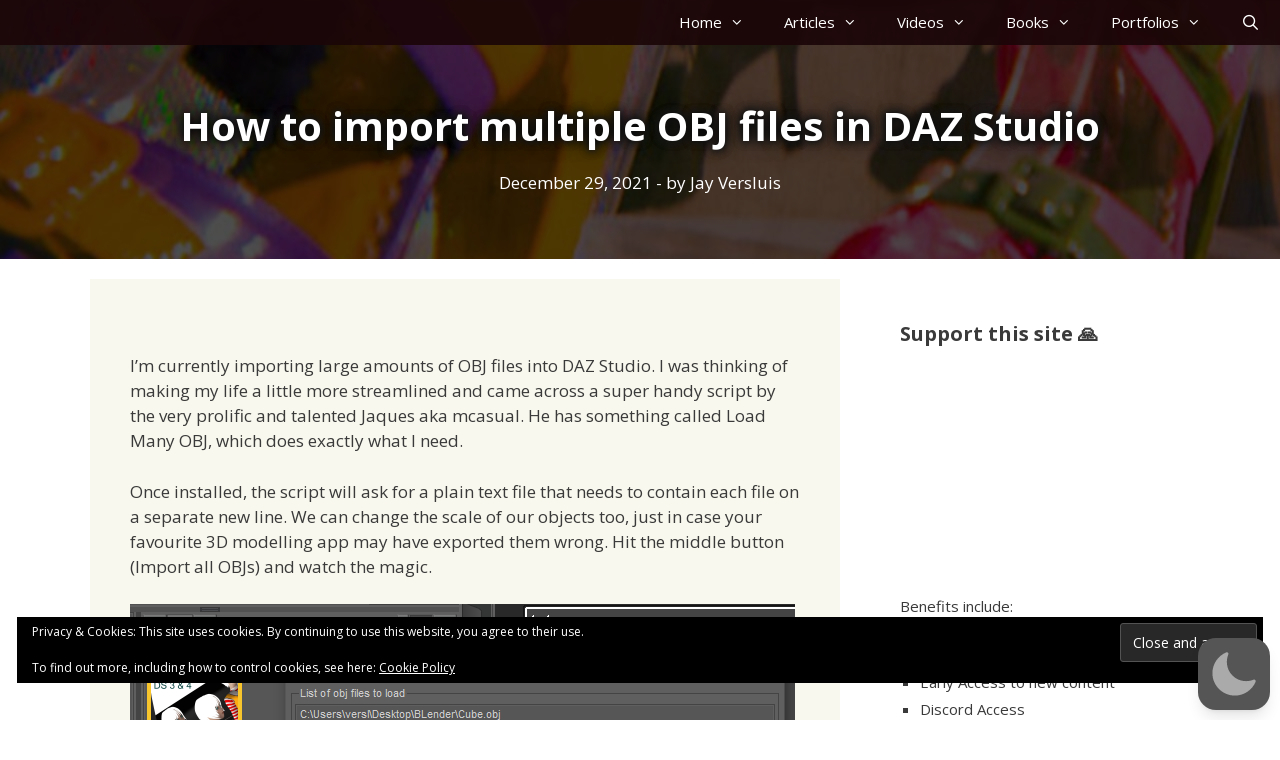

--- FILE ---
content_type: text/html; charset=utf-8
request_url: https://www.google.com/recaptcha/api2/aframe
body_size: 265
content:
<!DOCTYPE HTML><html><head><meta http-equiv="content-type" content="text/html; charset=UTF-8"></head><body><script nonce="V9henhE4VtBmv1lNbVtfxQ">/** Anti-fraud and anti-abuse applications only. See google.com/recaptcha */ try{var clients={'sodar':'https://pagead2.googlesyndication.com/pagead/sodar?'};window.addEventListener("message",function(a){try{if(a.source===window.parent){var b=JSON.parse(a.data);var c=clients[b['id']];if(c){var d=document.createElement('img');d.src=c+b['params']+'&rc='+(localStorage.getItem("rc::a")?sessionStorage.getItem("rc::b"):"");window.document.body.appendChild(d);sessionStorage.setItem("rc::e",parseInt(sessionStorage.getItem("rc::e")||0)+1);localStorage.setItem("rc::h",'1768718092853');}}}catch(b){}});window.parent.postMessage("_grecaptcha_ready", "*");}catch(b){}</script></body></html>